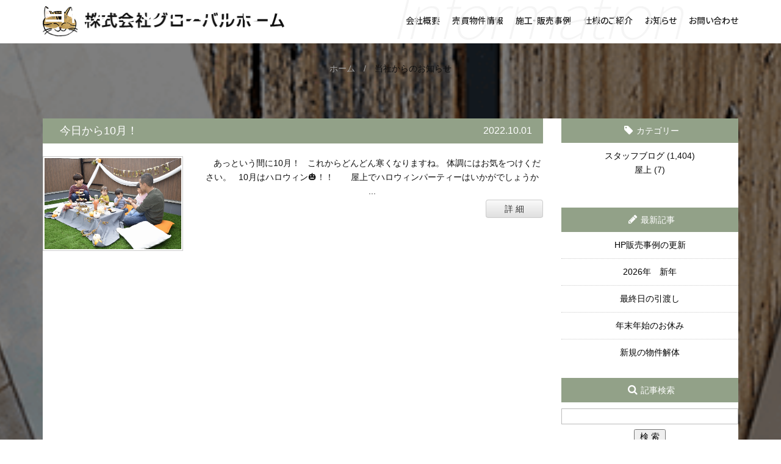

--- FILE ---
content_type: text/html; charset=UTF-8
request_url: https://www.9680-home.com/w_staff/archives/date/2022/10/01
body_size: 11434
content:
<!doctype html>
<html>
<head>
<meta charset="UTF-8">

<title>お知らせ｜春日部市の不動産、戸建、土地　グローバルホーム</title>
<meta name="Description" content="グローバルホームからお知らせです。当社は春日部市を中心に、自社オリジナル新築住宅ファインメイドシリーズ（オール電化・屋上庭園付住宅）の販売や戸建・土地・マンションの仲介、注文住宅の建築やリフォームといった不動産全般の業務を行っています。">
<meta name="viewport" content="width=device-width, initial-scale=1.0">
<meta name="viewport" content="width=device-width, initial-scale=1.0">
<link rel="stylesheet" href="/common/css/base_pc.css">
<link rel="stylesheet" media="(max-width: 640px)" href="/common/css/base_smp.css">
<link rel="stylesheet" href="/common/css/menu.css">
<link rel="stylesheet" href="/common/css/blog.css">
<script src="https://ajax.googleapis.com/ajax/libs/jquery/1.8.3/jquery.min.js"></script>
<script src="/common/js/common.js"></script>

<!-- Global site tag (gtag.js) - Google Analytics -->
<script async src="https://www.googletagmanager.com/gtag/js?id=UA-16583149-1"></script>
<script>
  window.dataLayer = window.dataLayer || [];
  function gtag(){dataLayer.push(arguments);}
  gtag('js', new Date());

  gtag('config', 'UA-16583149-1');
</script></head>
<body data-rsssl=1>

<header>
	<!-- header -->
		<div class="logoarea">
		<div class="logobox">
			<h1><a href="/"><p class="logo">グローバルホーム</p></a></h1>
		</div>

<div id="navbox">
<div id="nav-drawer">
	<input id="nav-input" type="checkbox" class="nav-unshown">
	<label id="nav-open" for="nav-input"><span></span></label>
	<label class="nav-unshown" id="nav-close" for="nav-input"></label>
	<div id="nav-content">
	<div class="toji">
	<label id="nav-closed" for="nav-input">
		<span></span>
		<span></span>
	</label>
	</div>


<nav id="gmenu" class="smp_whole gnav">
<ul class="dropmenu">
<li><a href="/company/">会社概要</a></li>
<li><a href="/baibai/list/">売買物件情報</a></li>
<li><a href="#" class="trigger">施工・販売事例</a>
<ul id="sub" style="display: none; overflow: hidden;">
<li><a href="/w_jirei/category/sonota">施工事例</a></li>
<li><a href="/w_jirei/category/hanbai">販売事例</a></li>
</ul>
</li>
<li><a href="/spec/">仕様のご紹介</a></li>
<li><a href="/w_staff/">お知らせ</a></li>
<li><a href="/contact/">お問い合わせ</a></li>
</ul>
</nav>
		</div>
	</div>
</div>
	</div>	<!-- //header -->
</header>
<div class="ttl_bg ttl_jirei">
<div class="ttl_bg ttl_info">
<div class="ttl_area">
<div class="ttl_000_l">
<h1 class="ttl_txt">当社からのお知らせ</h1>
</div>
<p class="ttl_000">Information</p>
</div>
</div>

<main>
<div class="layer_w">
<p class="path mb70 mt30pc"><a href="./">ホーム&emsp;/&emsp;</a>当社からのお知らせ</p>

<div class="blog_box">
				<section>
				
					<div id="top_contents_post">
						<div class="blogtitle">
							<p id="top_contents_post_title"><a href="https://www.9680-home.com/w_staff/archives/6630">今日から10月！</a></p>
							<p class="entry-date">2022.10.01</p>
						</div>
						<div id="top_contents_post_img" align="center">
											<a href="https://www.9680-home.com/w_staff/archives/6630">

<img src="https://www.9680-home.com/w_staff/wp-content/uploads/2020/10/DSC0168.jpg" width="100%" height="165" />

											</a>
						</div>
						<div id="top_contents_post_text">
							<div valign="top" id="top_contents_post_abst"> 
							<p>&nbsp; &nbsp; あっという間に10月！ &nbsp; これからどんどん寒くなりますね。 体調にはお気をつけください。 &nbsp; 10月はハロウィン&#x1f383;！！ &nbsp; &nbsp; &nbsp; 屋上でハロウィンパーティーはいかがでしょうか ...</p>
							</div>
							<div id="top_contents_post_datail"><a href="https://www.9680-home.com/w_staff/archives/6630">詳 細</a></div>
						</div>
					</div>




		</section>

<div class="sidebar">

	<aside>
		<p class="sidetitle blog_category">カテゴリー</p>
			<ul>
				<li class="cat-item cat-item-1"><a href="https://www.9680-home.com/w_staff/archives/category/staff">スタッフブログ</a> (1,404)
<ul class='children'>
	<li class="cat-item cat-item-10"><a href="https://www.9680-home.com/w_staff/archives/category/staff/%e5%b1%8b%e4%b8%8a">屋上</a> (7)
</li>
</ul>
</li>
			</ul>
	</aside>

	<aside>
		<p class="sidetitle blog_kiji">最新記事</p>

			<ul>
				<li><a href='https://www.9680-home.com/w_staff/archives/9349'>HP販売事例の更新</a></li>
	<li><a href='https://www.9680-home.com/w_staff/archives/9345'>2026年　新年</a></li>
	<li><a href='https://www.9680-home.com/w_staff/archives/9342'>最終日の引渡し</a></li>
	<li><a href='https://www.9680-home.com/w_staff/archives/9338'>年末年始のお休み</a></li>
	<li><a href='https://www.9680-home.com/w_staff/archives/9334'>新規の物件解体</a></li>
			</ul>
	</aside>

	<aside class="search">
		<p class="sidetitle blog_search">記事検索</p>
						<form method="get" action="https://www.9680-home.com/w_staff/">
						<input type="text" class="field" name="s" id="s">
						<input type="submit" class="submit" id="searchsubmit" value=" 検 索 ">
						</form>
	</aside>

	<aside>
		<p class="sidetitle blog_calendar">カレンダー</p>
		<table id="wp-calendar" class="wp-calendar-table">
	<caption>2022年10月</caption>
	<thead>
	<tr>
		<th scope="col" title="月曜日">月</th>
		<th scope="col" title="火曜日">火</th>
		<th scope="col" title="水曜日">水</th>
		<th scope="col" title="木曜日">木</th>
		<th scope="col" title="金曜日">金</th>
		<th scope="col" title="土曜日">土</th>
		<th scope="col" title="日曜日">日</th>
	</tr>
	</thead>
	<tbody>
	<tr>
		<td colspan="5" class="pad">&nbsp;</td><td><a href="https://www.9680-home.com/w_staff/archives/date/2022/10/01" aria-label="2022年10月1日 に投稿を公開">1</a></td><td><a href="https://www.9680-home.com/w_staff/archives/date/2022/10/02" aria-label="2022年10月2日 に投稿を公開">2</a></td>
	</tr>
	<tr>
		<td><a href="https://www.9680-home.com/w_staff/archives/date/2022/10/03" aria-label="2022年10月3日 に投稿を公開">3</a></td><td>4</td><td>5</td><td><a href="https://www.9680-home.com/w_staff/archives/date/2022/10/06" aria-label="2022年10月6日 に投稿を公開">6</a></td><td><a href="https://www.9680-home.com/w_staff/archives/date/2022/10/07" aria-label="2022年10月7日 に投稿を公開">7</a></td><td><a href="https://www.9680-home.com/w_staff/archives/date/2022/10/08" aria-label="2022年10月8日 に投稿を公開">8</a></td><td><a href="https://www.9680-home.com/w_staff/archives/date/2022/10/09" aria-label="2022年10月9日 に投稿を公開">9</a></td>
	</tr>
	<tr>
		<td><a href="https://www.9680-home.com/w_staff/archives/date/2022/10/10" aria-label="2022年10月10日 に投稿を公開">10</a></td><td>11</td><td>12</td><td><a href="https://www.9680-home.com/w_staff/archives/date/2022/10/13" aria-label="2022年10月13日 に投稿を公開">13</a></td><td><a href="https://www.9680-home.com/w_staff/archives/date/2022/10/14" aria-label="2022年10月14日 に投稿を公開">14</a></td><td><a href="https://www.9680-home.com/w_staff/archives/date/2022/10/15" aria-label="2022年10月15日 に投稿を公開">15</a></td><td>16</td>
	</tr>
	<tr>
		<td><a href="https://www.9680-home.com/w_staff/archives/date/2022/10/17" aria-label="2022年10月17日 に投稿を公開">17</a></td><td>18</td><td>19</td><td><a href="https://www.9680-home.com/w_staff/archives/date/2022/10/20" aria-label="2022年10月20日 に投稿を公開">20</a></td><td><a href="https://www.9680-home.com/w_staff/archives/date/2022/10/21" aria-label="2022年10月21日 に投稿を公開">21</a></td><td><a href="https://www.9680-home.com/w_staff/archives/date/2022/10/22" aria-label="2022年10月22日 に投稿を公開">22</a></td><td><a href="https://www.9680-home.com/w_staff/archives/date/2022/10/23" aria-label="2022年10月23日 に投稿を公開">23</a></td>
	</tr>
	<tr>
		<td><a href="https://www.9680-home.com/w_staff/archives/date/2022/10/24" aria-label="2022年10月24日 に投稿を公開">24</a></td><td>25</td><td>26</td><td><a href="https://www.9680-home.com/w_staff/archives/date/2022/10/27" aria-label="2022年10月27日 に投稿を公開">27</a></td><td>28</td><td><a href="https://www.9680-home.com/w_staff/archives/date/2022/10/29" aria-label="2022年10月29日 に投稿を公開">29</a></td><td>30</td>
	</tr>
	<tr>
		<td>31</td>
		<td class="pad" colspan="6">&nbsp;</td>
	</tr>
	</tbody>
	</table><nav aria-label="前と次の月" class="wp-calendar-nav">
		<span class="wp-calendar-nav-prev"><a href="https://www.9680-home.com/w_staff/archives/date/2022/09">&laquo; 9月</a></span>
		<span class="pad">&nbsp;</span>
		<span class="wp-calendar-nav-next"><a href="https://www.9680-home.com/w_staff/archives/date/2022/11">11月 &raquo;</a></span>
	</nav>	</aside>

	<aside>
		<p class="sidetitle blog_archive">アーカイブ一覧</p>
			<ul>
				<li><a href='https://www.9680-home.com/w_staff/archives/date/2026'>2026</a>&nbsp;(2)</li>
	<li><a href='https://www.9680-home.com/w_staff/archives/date/2025'>2025</a>&nbsp;(43)</li>
	<li><a href='https://www.9680-home.com/w_staff/archives/date/2024'>2024</a>&nbsp;(79)</li>
	<li><a href='https://www.9680-home.com/w_staff/archives/date/2023'>2023</a>&nbsp;(120)</li>
	<li><a href='https://www.9680-home.com/w_staff/archives/date/2022' aria-current="page">2022</a>&nbsp;(194)</li>
	<li><a href='https://www.9680-home.com/w_staff/archives/date/2021'>2021</a>&nbsp;(163)</li>
	<li><a href='https://www.9680-home.com/w_staff/archives/date/2020'>2020</a>&nbsp;(149)</li>
	<li><a href='https://www.9680-home.com/w_staff/archives/date/2019'>2019</a>&nbsp;(137)</li>
	<li><a href='https://www.9680-home.com/w_staff/archives/date/2018'>2018</a>&nbsp;(53)</li>
	<li><a href='https://www.9680-home.com/w_staff/archives/date/2017'>2017</a>&nbsp;(51)</li>
	<li><a href='https://www.9680-home.com/w_staff/archives/date/2016'>2016</a>&nbsp;(76)</li>
	<li><a href='https://www.9680-home.com/w_staff/archives/date/2015'>2015</a>&nbsp;(80)</li>
	<li><a href='https://www.9680-home.com/w_staff/archives/date/2014'>2014</a>&nbsp;(81)</li>
	<li><a href='https://www.9680-home.com/w_staff/archives/date/2013'>2013</a>&nbsp;(76)</li>
	<li><a href='https://www.9680-home.com/w_staff/archives/date/2012'>2012</a>&nbsp;(88)</li>
	<li><a href='https://www.9680-home.com/w_staff/archives/date/2011'>2011</a>&nbsp;(12)</li>
			</ul>
	</aside>		

</div><!--/.sidebar-->
				
</div>
</main>
<footer>
	<!-- footer -->
	<div class="foot_pagetop"><a href="#top" id="page-top"><i class="fa fa-angle-up" aria-hidden="true"></i></a></div>
<div class="inner">
<ul>
<li><a href="/">ホーム</a></li>
<li><a href="/company/">会社概要</a></li>
<li><a href="/baibai/list/">売買物件情報</a></li>
<li><a href="/w_jirei/category/sonota">施工事例</a></li>
<li><a href="/w_jirei/category/hanbai">販売事例</a></li>
<li><a href="/spec/">仕様のご紹介</a></li>
<li><a href="/w_staff/">お知らせ</a></li>
<li><a href="/contact/">お問い合わせ</a></li>
<li><a href="/privacy/">個人情報保護方針</a></li>
</ul>

</div>
<p class="copyright">Copyright © グローバルホーム. All Rights Reserved.</p>	<!-- //footer -->
</footer>
</body>
</html>

--- FILE ---
content_type: text/css
request_url: https://www.9680-home.com/common/css/blog.css
body_size: 23941
content:
@charset "utf-8";

/* PC用CSS */
@media print, screen and (min-width: 769px) {

/*ブログ*/
.wrapper_blog{
	width:1080px;
	margin:0 auto;
	background:#fff;
	padding:10px 0;
}
.wrapper_blog:after{content: "";display: block;clear: both;}

.blog_box {
	width: 100%;
	margin: 0 auto 14px;
	overflow:hidden;
	background:#fff;
	box-sizing: border-box;
		display:flex;
	justify-content:space-evenly;
	align-items:flex-start;
	flex-wrap:wrap;
}
.blog_box section {
flex: 1;
max-width: 100%;
}
	/*詳細ページ1カラム*/
	.blog_box section.colum1 {
		float:none;
		margin:0 auto;
	}
	.entry-header_big{
		overflow:hidden;
		background:#fff;
		height:36px;
		margin:0 0 24px 0;
		padding:0;
		border-bottom: 2px solid #000;
	}
.blog_box section:after{content: "";display: block;clear: both;}

/*ブログの大見出し*/
.title_bigblog {
    background: #eee;
    height: 39px;
    line-height: 39px;
    padding: 0 0 0 8px;
    color: #333;
    font-weight: bold;
    border-left: 6px solid #000;
	font-size:17px;
}

.entry-header{
	overflow:hidden;
	height:auto;
	line-height:36px;
	margin:0 0 28px 0;
	padding:0;
border-bottom: 1px dotted #ccc;
border-left:4px solid var(--blog-bg);
border-top:none !important;
}
.sidebar {
	width: 290px;
	margin: 0 0 14px 30px;

}
.sidebar aside {
	margin: 0 0 20px 0;
}
.sidebar aside.search input.field{
	width:100%;
	padding:4px;
	border:1px solid #bbb;
	box-sizing: border-box;
}
.sidebar aside.search input.submit{
	display:block;
	margin:8px auto 0;
	padding:2px 4px;
}
.sidebar .sidetitle {
width: 290px;
height: 40px;
margin: 0 0 10px 0;
background-color: var(--blog-bg);
color:#fff;
text-align:center;
line-height:40px;
}

/*
.blog_search {
	background: url(../img/blog_search.gif) no-repeat;
}

.blog_calendar {
	background: url(../img/blog_calendar.gif) no-repeat;
}

.blog_kiji {
	background: url(../img/blog_kiji.gif) no-repeat;
}

.blog_category {
	background: url(../img/blog_category.gif) no-repeat;
}

.blog_archive {
	background: url(../img/blog_archive.gif) no-repeat;
}
*/


.blog_box article {
	margin: 0 0 10px 0;
	overflow: hidden;
}
.entry-title {

height:36px;
line-height:36px;
text-indent: 8px;
font-size:20px;
font-weight:bold;
}
.entry-title,
.entry-title a {
	text-decoration: none;
}
.entry-title a:hover,
.entry-title a:focus,
.entry-title a:active {
	color: #1982d1;
}

.entry-meta {
	float:right;
	font-size: 18px;
	margin:0 10px 0 0;
}
.entry-meta a {color: #fff;text-decoration:underline;}
.entry-meta a:link {color: #fff;text-decoration:underline;}
.entry-meta a:visited {color: #fff;text-decoration:underline;}
.entry-meta a:hover {color: #f00;text-decoration:underline;}
.entry-meta a:active{color: #fff;text-decoration:underline;}


.single-author .entry-meta .by-author {
	display: none;
}
.entry-content,entry-summary  {
	margin:0px 0 10px 0;
	clear: both;
	overflow: hidden;
}
.entry-content,entry-summary a  {
	padding:0 10px 10px 0;
}

.entry-content,entry-summary p {
	padding: 0 0 10px 0;
	line-height:24px;
}

.by-author {
display: none;
}

.page-header {
	margin: 0 0 30px 0;
}

.page-title {
	margin: 0 0 30px 0;
}

#wp-calendar {
	color: #555;
	width: 100%;
	text-align: center;
	border: 1px solid #ccc;
}
#wp-calendar caption,
#wp-calendar td,
#wp-calendar th {
	text-align: center;
}
#wp-calendar caption {
	font-size: 11px;
	font-weight: 500;
	padding: 5px 0 3px 0;
	text-transform: uppercase;
}
#wp-calendar th {
	background: #f4f4f4;
	font-weight: bold;
}
#wp-calendar tfoot td {
	background: #f4f4f4;
}
#wp-calendar a {
	color: #ff0000;
}
#wp-calendar a:visited {
	color: #ff0000;
}

#secondary {
display: none;
}
/*ページ送り*/
.pagenavearea{
	padding:3px 0 8px 0;
	text-align:center;
	overflow:hidden;
}
.wp-pagenavi {
	text-align:center;
	margin:10px auto;
	padding: 10px 20px 10px !important;
	display:block !important;
	clear:both !important;
}
.wp-pagenavi a ,.wp-pagenavi span.pages, .wp-pagenavi span.extend {
		color:#1b71b8 !important;
		background:#FFFFFF !important;
		border-radius:3px !important;	
		-moz-border-radius:3px !important;
		-webkit-border-radius:3px !important;
		border:solid 1px #CCCCCC !important;
		padding:3px 9px 3px 9px !important;
		margin-right:3px !important;
		text-decoration:none !important;
		font-size:12px !important;
}
.wp-pagenavi a:hover {
		color:#FFF !important;
		border-color:#CCCCCC !important;
		background:#5093b5 !important;
		
		background-image: -webkit-gradient(linear, left top, left bottom, from(#ccc), to(#ddd))!important;
	background-image: -webkit-linear-gradient(top, #ccc, #ddd) !important;
	background-image:    -moz-linear-gradient(top, #ccc, #ddd) !important;
	background-image:     -ms-linear-gradient(top, #ccc, #ddd) !important;
	background-image:      -o-linear-gradient(top, #ccc, #ddd) !important;
	background-image:         linear-gradient(top, #ccc, #ddd) !important;
}
 .wp-pagenavi span.current{
		padding:3px 9px 3px 9px !important;
		border:solid 1px #CCCCCC !important;
		border-color:#3390CA !important;
		border-radius:3px !important;	
		-moz-border-radius:3px !important;
		-webkit-border-radius:3px !important;
		color:#fff !important;
		margin-right:3px !important;
		border-color:#CCCCCC !important;
		background:#5093b5 !important;
		
		background-image: -webkit-gradient(linear, left top, left bottom, from(#999), to(#aaa))!important;
	background-image: -webkit-linear-gradient(top, #999, #aaa) !important;
	background-image:    -moz-linear-gradient(top, #999, #aaa) !important;
	background-image:     -ms-linear-gradient(top, #999, #aaa) !important;
	background-image:      -o-linear-gradient(top, #999, #aaa) !important;
	background-image:         linear-gradient(top, #999, #aaa) !important;
}
/*一覧ページ*/
#top_contents_post {
margin: 0px 0px 40px 0px !important;
padding: 0 0 15px 0;
height: auto;
overflow: hidden;
clear: both;
}

#top_contents_post_img {
float: left;
padding: 2px;
border: 1px solid #ccc;
background-color: #fff;
text-align: center;
display: flex;
justify-content: center;
width: 230px;
}
#top_contents_post_img img{
max-width: 230px;
max-height: 230px;
height: auto;
}
#top_contents_post_text {
float: right;
width: calc(100% - 260px);
margin: 0 0 10px 0;
}

#top_contents_post_abst {

}
#top_contents_post_datail {
text-align: right;
margin: 6px 0 0 0;
}
#top_contents_post_datail a{
	padding: 6px 30px;
	overflow: hidden;
	text-decoration: none!important;
	border:1px solid #ccc;
	background:#eee;
	background: -webkit-linear-gradient(top, #fafafa, #dfdfdf);
	background:         linear-gradient(top, #fafafa, #dfdfdf);
	border-radius:4px;
	cursor: pointer;
}
#top_contents_post_datail a:link{color:#333;text-decoration:none;}
#top_contents_post_datail a:visited{color:#333;text-decoration:none;}
#top_contents_post_datail a:hover{color:#333;text-decoration:none;opacity:0.5;-moz-opacity: 0.5;filter: alpha(opacity=50);-ms-filter: "alpha( opacity=50 )"}
#top_contents_post_datail a:active{color:#333;text-decoration:none;}

				.top_contents_post_colum2 {/*2カラムの場合*/
					float:left;
					width: 340px;
					margin: 0 30px 20px 0;
					height: auto;
					border:1px solid #ddd;
					background:#fff;
				}
				.top_contents_post_colum2:nth-child(2n){
					margin: 0 0 20px 0;
				}
				.top_contents_post_colum2 .title {/*2カラムの場合の見出し*/
					font-size: 14px;
					font-weight: bold;
					margin: 8px 0 6px 10px;
					text-indent: 8px;
					height:24px;
					line-height:24px;
					border-left:4px solid #D26A60;
				}
				.top_contents_post_colum2 .title a:link{color:#222;text-decoration:none;}
				.top_contents_post_colum2 .title a:visited{color:#222;text-decoration:none;}
				.top_contents_post_colum2 .title a:hover{color:#f00;text-decoration:underline;}
				.top_contents_post_colum2 .title a:active{color:#222;text-decoration:none;}

				.top_contents_post_colum2 .contents{/*2カラムの場合のコンテンツ部分box*/
					width:320px;
					margin:0 auto;
				}
				.top_contents_post_colum2 .contents:after{content: "";display: block;clear: both;}

				.top_contents_post_colum2 .img {/*2カラムの場合の写真*/
					float:left;
					width: 130px;
					margin: 4px 0 20px 0;
					height: auto;
					overflow: hidden;
				}
				.top_contents_post_colum2 .text {/*2カラムの場合のテキスト*/
					float:right;
					width: 170px;
					margin: 0 0 20px 0;
					font-size:12px;
				}
				.top_contents_post_colum2 .btn_next {/*2カラムの場合の【続きを見る】ボタン*/
					text-align:center;
					margin:0 0 10px 0;
				}
			/*タイトル周り*/
			.blogtitle{
				display:flex;
				justify-content:space-between;
				align-items:flex-start;
				flex-wrap:wrap;
			}

			#top_contents_post_title {
				float:left;
			}

			#top_contents_post_title a{/*2行になっても水平真ん中*/
			display: table-cell;
			/* height: 40px; */
			font-size: 18px;
			vertical-align: middle;
			line-height: 1.3;
			padding: 6px 20px;
			}
			.entry-date {
line-height: 33px;
			font-size: 16px;
			margin: 0 10px 0 0;

			}

			.btn_contact{
			margin: 40px 0 0 0;
			text-align: center;
			}
			.ul_kiji li {
							margin: 0 0 14px 0;
							padding: 0 0 14px 0;
							border-bottom: 1px dotted #ccc;
			}
			/*-----------------------------------------------
			ソーシャル系リンク
			-----------------------------------------------*/
			.so_link{
			padding:0 0 10px 0;
			}
			.so_link:after{content: "";display: block;clear: both;}

			.so_link ul li{
			float:left;
			margin:0 0 0 8px;
			display:inline;
			}
			.so_link ul li a,
			.so_link ul li img a,
			.so_link ul li img{
			vertical-align:top;
			}
			.entry_navi {
			text-align: center;
			padding: 5px 0 35px 0;
			}
			/*1行版*/
			.blog_info dl{
			width:700px;
			overflow:hidden;
			padding:10px 0 0 0;
			margin:0 auto 30px;
			}
			.blog_info dl dt{
			clear:both;
			float:left;
			width:110px;
			margin:0 0 10px;
			}
			.blog_info dl dd{
			margin:0 0 10px;
			border-bottom:1px dotted #ccc;
			padding:0 0 10px 110px;
			}

}/* ←CSSの一番最後に記述 */

.blogtitle{
background-color: var(--blog-bg);
margin:0 0 1.5em 0;
padding: 3px 8px;}

#top_contents_post_title a{;color:#fff;text-decoration:none;}
#top_contents_post_title a:link{color:#fff;text-decoration:none;}
#top_contents_post_title a:vidited{color:#fff;text-decoration:none;}
#top_contents_post_title a:hover{color:#fff;text-decoration:underline;}
#top_contents_post_title a:active{color:#fff;text-decoration:none;}

.blogtitle .entry-date {
color: #fff;}



/* スマホ用CSS */
@media screen and (max-width: 768px) {
#top_contents_post_img img{

max-height: 100vw;
width: auto;
}
img{
max-width: 100%;
height: auto;
width /***/:auto;
}
/*ブログ*/
.blog_box {
	width: 90%;
	margin: 0 auto 14px;
	overflow:hidden;
}
.blog_box section {
	float:none;
	width: 100%;
	margin:0 0 30px 0;
}
.blog_box section:after{content: "";display: block;clear: both;}

	/*詳細ページ1カラム*/
	.blog_box section.colum1 {
		float:none;
		width: 96%;
		margin:0 auto;
	}
	.entry-header{
		width: 100%;
		overflow:hidden;
		background:#fff;
		margin:0 0 24px 0;
		padding:0;
		border-bottom: 2px solid #780300;
	}

/*ブログの大見出し*/
		.title_bigblog {
		background: #eee;
		height: 34px;
		line-height: 34px;
		padding: 0 0 0 8px;
		color: #333;
		font-weight: bold;
		border-left: 6px solid #F02362;
		font-size:15px;
		}

.entry-header{
	width: 100%;
	overflow:hidden;
	line-height:36px;
	margin:0 0 14px 0;
	padding:0;
border-bottom: 1px dotted #ccc;
border-left:4px solid var(--blog-bg);
border-top:none !important;
}

.sidebar {
	float:none;
	/*width: 191px;*/
	margin: 0 auto;
}
.sidebar aside {
	margin: 0 0 40px 0;
}
.sidebar aside.search input.field{
width:90%;
	padding:4px;
	border:1px solid #bbb;
	margin-inline: auto;
	text-align: center;
	display: block;
}
.sidebar aside.search input.submit{
	display:block;
	margin:8px auto 0;
	padding:2px 4px;
}
.sidebar .sidetitle {
/*width: 191px;*/
height: 33px;
line-height:33px;
text-align:center;
text-indent: 0;
margin: 0 0 10px 0;
background-color: var(--blog-bg);
color:#fff;
}

.blog_search {
	background: url(../img/blog_search.gif) no-repeat;
}

.blog_calendar {
	background: url(../img/blog_calendar.gif) no-repeat;
}

.blog_kiji {
	background: url(../img/blog_kiji.gif) no-repeat;
}

.blog_category {
	background: url(../img/blog_category.gif) no-repeat;
}

.blog_archive {
	background: url(../img/blog_archive.gif) no-repeat;
}
.blog_box article {
	margin: 0 0 10px 0;
	overflow: hidden;
}

.entry-title {
float:left;
height:36px;
line-height:36px;
text-indent: 8px;
font-size:16px;
font-weight:bold;
}
.entry-title,
.entry-title a {
	text-decoration: none;
}
.entry-title a:hover,
.entry-title a:focus,
.entry-title a:active {
	color: #1982d1;
}

.entry-meta {
	float:right;
	font-size: 14px;
	margin:0 10px 0 0;
}
.entry-meta a {color: #fff;text-decoration:underline;}
.entry-meta a:link {color: #fff;text-decoration:underline;}
.entry-meta a:visited {color: #fff;text-decoration:underline;}
.entry-meta a:hover {color: #f00;text-decoration:underline;}
.entry-meta a:active{color: #fff;text-decoration:underline;}


.single-author .entry-meta .by-author {
	display: none;
}
.entry-content,entry-summary  {
	margin:0px 0 10px 0;
	clear: both;
	overflow: hidden;
}
.entry-content,entry-summary a  {
	padding:0 10px 10px 0;
}

.entry-content,entry-summary p {
	padding: 0 0 10px 0;
	line-height:24px;
}

.by-author {
display: none;
}

.page-header {
	margin: 0 0 30px 0;
}

.page-title {
	margin: 0 0 30px 0;
}

#wp-calendar {
	color: #555;
	width: 100%;
	text-align: center;
	border: 1px solid #ccc;
}
#wp-calendar caption,
#wp-calendar td,
#wp-calendar th {
	text-align: center;
}
#wp-calendar caption {
	font-size: 11px;
	font-weight: 500;
	padding: 5px 0 3px 0;
	text-transform: uppercase;
}
#wp-calendar th {
	background: #f4f4f4;
	font-weight: bold;
}
#wp-calendar tfoot td {
	background: #f4f4f4;
}
#wp-calendar a {
	color: #ff0000;
}
#wp-calendar a:visited {
	color: #ff0000;
}

#secondary {
display: none;
}
/*ページ送り*/
.pagenavearea{
	padding:3px 0 8px 0;
	text-align:center;
	overflow:hidden;
}
.wp-pagenavi {
	text-align:center;
	margin:10px auto;
	padding: 10px 20px 10px !important;
	display:block !important;
	clear:both !important;
}
.wp-pagenavi a ,.wp-pagenavi span.pages, .wp-pagenavi span.extend {
		color:#1b71b8 !important;
		background:#FFFFFF !important;
		border-radius:3px !important;	
		-moz-border-radius:3px !important;
		-webkit-border-radius:3px !important;
		border:solid 1px #CCCCCC !important;
		padding:3px 9px 3px 9px !important;
		margin-right:3px !important;
		text-decoration:none !important;
		font-size:12px !important;
}
.wp-pagenavi a:hover {
		color:#FFF !important;
		border-color:#CCCCCC !important;
		background:#5093b5 !important;
		
		background-image: -webkit-gradient(linear, left top, left bottom, from(#ccc), to(#ddd))!important;
	background-image: -webkit-linear-gradient(top, #ccc, #ddd) !important;
	background-image:    -moz-linear-gradient(top, #ccc, #ddd) !important;
	background-image:     -ms-linear-gradient(top, #ccc, #ddd) !important;
	background-image:      -o-linear-gradient(top, #ccc, #ddd) !important;
	background-image:         linear-gradient(top, #ccc, #ddd) !important;
}
 .wp-pagenavi span.current{
		padding:3px 9px 3px 9px !important;
		border:solid 1px #CCCCCC !important;
		border-color:#3390CA !important;
		border-radius:3px !important;	
		-moz-border-radius:3px !important;
		-webkit-border-radius:3px !important;
		color:#fff !important;
		margin-right:3px !important;
		border-color:#CCCCCC !important;
		background:#5093b5 !important;
		
		background-image: -webkit-gradient(linear, left top, left bottom, from(#999), to(#aaa))!important;
	background-image: -webkit-linear-gradient(top, #999, #aaa) !important;
	background-image:    -moz-linear-gradient(top, #999, #aaa) !important;
	background-image:     -ms-linear-gradient(top, #999, #aaa) !important;
	background-image:      -o-linear-gradient(top, #999, #aaa) !important;
	background-image:         linear-gradient(top, #999, #aaa) !important;
}
/*一覧ページ*/
#top_contents_post {
width: 100%;
margin: 0px 0px 20px 0px !important;
padding: 0 0 15px 0;
height: auto;
overflow: hidden;
clear: both;
}

#top_contents_post_img {
float: none;
padding: 2px;
background-color: #fff;
margin:0 0 10px 0;
}

#top_contents_post_text {
float: none;
width: 100%;
margin: 0 0 10px 0;
}

#top_contents_post_abst {

}
#top_contents_post_datail {
text-align: right;
margin: 6px 0 0 0;
}
#top_contents_post_datail a{
	padding: 6px 30px;
	overflow: hidden;
	text-decoration: none!important;
	border:1px solid #ccc;
	background:#eee;
	background: -webkit-linear-gradient(top, #fafafa, #dfdfdf);
	background:         linear-gradient(top, #fafafa, #dfdfdf);
	border-radius:4px;
	cursor: pointer;
}
#top_contents_post_datail a:link{color:#333;text-decoration:none;}
#top_contents_post_datail a:visited{color:#333;text-decoration:none;}
#top_contents_post_datail a:hover{color:#333;text-decoration:none;opacity:0.5;-moz-opacity: 0.5;filter: alpha(opacity=50);-ms-filter: "alpha( opacity=50 )"}
#top_contents_post_datail a:active{color:#333;text-decoration:none;}

				.top_contents_post_colum2 {/*2カラムの場合*/
					float:left;
					width: 340px;
					margin: 0 30px 20px 0;
					height: auto;
					border:1px solid #ddd;
					background:#fff;
				}
				.top_contents_post_colum2:nth-child(2n){
					margin: 0 0 20px 0;
				}
				.top_contents_post_colum2 .title {/*2カラムの場合の見出し*/
					font-size: 14px;
					font-weight: bold;
					margin: 8px 0 6px 10px;
					text-indent: 8px;
					height:24px;
					line-height:24px;
					border-left:4px solid #D26A60;
				}
				.top_contents_post_colum2 .title a:link{color:#222;text-decoration:none;}
				.top_contents_post_colum2 .title a:visited{color:#222;text-decoration:none;}
				.top_contents_post_colum2 .title a:hover{color:#f00;text-decoration:underline;}
				.top_contents_post_colum2 .title a:active{color:#222;text-decoration:none;}

				.top_contents_post_colum2 .contents{/*2カラムの場合のコンテンツ部分box*/
					width:320px;
					margin:0 auto;
				}
				.top_contents_post_colum2 .contents:after{content: "";display: block;clear: both;}

				.top_contents_post_colum2 .img {/*2カラムの場合の写真*/
					float:left;
					width: 130px;
					margin: 4px 0 20px 0;
					height: auto;
					overflow: hidden;
				}
				.top_contents_post_colum2 .text {/*2カラムの場合のテキスト*/
					float:right;
					width: 170px;
					margin: 0 0 20px 0;
					font-size:12px;
				}
				.top_contents_post_colum2 .btn_next {/*2カラムの場合の【続きを見る】ボタン*/
					text-align:center;
					margin:0 0 10px 0;
				}
/*タイトル周り*/
.blogtitle{
	width:100%;
	margin:0 auto;
}
.blogtitle:after{content: "";display: block;clear: both;}


.entry-date {
float:none;
width:98%;
color: #222;
font-size: 12px;
margin: 0 auto;
font-weight:bold;
padding:10px 0;
text-align:right;
}

.btn_contact{
margin: 40px 0 0 0;
text-align: center;
}
/*-----------------------------------------------
ソーシャル系リンク
-----------------------------------------------*/
.so_link{
padding:0 0 2px 0;
}
.so_link:after{content: "";display: block;clear: both;}

.so_link ul li{
float:right;
margin:0 0 0 8px;
display:inline;
}
.so_link ul li a,
.so_link ul li img a,
.so_link ul li img{
vertical-align:top;
}
.entry_navi {
text-align: center;
padding: 5px 0 25px 0;
}
/*1行版*/
.blog_info dl{
width:700px;
overflow:hidden;
padding:10px 0 0 0;
margin:0 auto 30px;
}
.blog_info dl dt{
clear:both;
float:left;
width:110px;
margin:0 0 10px;
}
.blog_info dl dd{
margin:0 0 10px;
border-bottom:1px dotted #ccc;
padding:0 0 10px 110px;
}
.blog_entrybox01{
	width: 94%;
	margin: 0 auto 30px;
}
.blog_entrybox01 .title_bar03 {
	height:auto;
	line-height:1.5;
	text-indent:0;
	padding: 0 0 4px 10px;
	margin:0 0 1.5rem 0;
	background:url(../img/icon_bar.png) no-repeat 0;
	border-bottom:1px solid #dcdcdc;
	box-sizing: border-box;
line-break: strict;
}


}/* ←CSSの一番最後に記述 */

.angle{

display: inline-block;
color: #ddd;
margin-bottom: 2em;
width: 100%;
}
.angle li{
font-size: 80%;
}
@media print, screen and (min-width: 640px) {
.angle{
display: inline-block;
color: #ddd;
margin-bottom: 2em;
width: 100%;
margin-left: auto; margin-right: auto;
text-align: center;
}
.angle li{
font-size: 100%;
}
}
.angle ul{
border-top: 1px solid #eee;
border-bottom: 1px solid #eee;
border-right: 1px solid #eee;
border-left: 1px solid #eee;
display: flex;
width: 100%;
box-sizing: border-box;
}
.angle li{
text-align: center;
padding: 4px;
box-sizing: border-box;
display: flex;
align-items: center;

}


.angle li:nth-child(1) p{
display: inline-block;

align-items: center;
}
.angle li:nth-child(1) i{
margin-right: 6px;
display: inline-block;
align-items: center;
}
.angle li:nth-child(1) i:before,
.angle li:nth-child(2) i:before{

}
.angle li:nth-child(2){
border-right: 1px solid #eee;
text-align: left;
width: 40%;
display: flex;
align-items: center;


}
.angle li:nth-child(2) i{
margin-left: 6px;
}
.angle li:nth-child(3){
text-align: center;
border-right: 1px solid #eee;
width: 20%;
justify-content:center;

}
.angle li:nth-child(4){
align-items: center;
width: 40%;
text-align: right;
justify-content: flex-end;
}
.angle li:nth-child(4) i{
margin-right: 6px;
display: inline-block;
align-items: center;
}

.angle li:nth-child(5){
align-items: center;

justify-content: flex-end;
}
.angle li:nth-child(5) i{
margin-left: 6px;
display: inline-block;
align-items: center;
}


.angle li a:link{color:#333;text-decoration:none;}
.angle li a:visited{color:#333;text-decoration:none;}
.angle li a:hover{color:#ED3FA4;text-decoration:none;}
.angle li a:active{color:#333;text-decoration:none;}

.sidebar aside ul li{
margin-bottom: 10px;
border-bottom: 1px dotted #ccc;
padding-bottom: 10px;
}

.sidebar aside ul li:last-child{
border-bottom:none;
}


.blog_search:before{
	font-family: 'FontAwesome' ;
	content: '\f002';
	display: inline-block;
	width: 1.5em;		/*文字の1.2倍の横幅に*/
	text-align: center;	/*その中で中央寄せ*/
	color:#fff;		/*色*/
	font-size: 1.2em;		/*2倍の大きさ*/
	line-height:1;
}

.blog_calendar:before{
	font-family: 'FontAwesome' ;
	content: '\f073';
	display: inline-block;
	width: 1.5em;		/*文字の1.2倍の横幅に*/
	text-align: center;	/*その中で中央寄せ*/
	color:#fff;		/*色*/
	font-size: 1.2em;		/*2倍の大きさ*/
	line-height:1;
}

.blog_kiji:before{
	font-family: 'FontAwesome' ;
	content: '\f040';
	display: inline-block;
	width: 1.5em;		/*文字の1.2倍の横幅に*/
	text-align: center;	/*その中で中央寄せ*/
	color:#fff;		/*色*/
	font-size: 1.2em;		/*2倍の大きさ*/
	line-height:1;
}

.blog_category:before{
	font-family: 'FontAwesome' ;
	content: '\f02b';
	display: inline-block;
	width: 1.5em;		/*文字の1.2倍の横幅に*/
	text-align: center;	/*その中で中央寄せ*/
	color:#fff;		/*色*/
	font-size: 1.2em;		/*2倍の大きさ*/
	line-height:1;
}

.blog_archive:before{
	font-family: 'FontAwesome' ;
	content: '\f187';
	display: inline-block;
	width: 1.5em;		/*文字の1.2倍の横幅に*/
	text-align: center;	/*その中で中央寄せ*/
	color:#fff;		/*色*/
	font-size: 1.2em;		/*2倍の大きさ*/
	line-height:1;
}
.top_contents_post_title {
	background-color: var(--blog-bg);
	line-height: 33px;
}
.top_contents_post_title a{;color:#fff;text-decoration:none;}
.top_contents_post_title a:link{color:#fff;text-decoration:none;}
.top_contents_post_title a:vidited{color:#fff;text-decoration:none;}
.top_contents_post_title a:hover{color:#fff;text-decoration:underline;}
.top_contents_post_title a:active{color:#fff;text-decoration:none;}

.top_contents_post_title a{/*2行になっても水平真ん中*/
	height:20px;
	font-size:16px;
	vertical-align:middle;
	line-height:1.3;
	padding:0;
}

--- FILE ---
content_type: text/css
request_url: https://www.9680-home.com/common/css/base_smp.css
body_size: 9759
content:
@charset "UTF-8";
/* CSS Document */

img{
max-width: 100%;
height: auto;
}

.smpno{
	display:none !important;}

body{
width:100%;
min-width:auto;
line-height:1.7;
padding:0;
margin:0;
color:#222;
box-sizing:border-box;
}


/*余白*/
.mb05em {margin-bottom:0.5em;}
.mb1em {margin-bottom:1em;}
.mb2em {margin-bottom:2em;}
.mb3em {margin-bottom:3em;}
.mb5em {margin-bottom:5em;}
.mb10{ margin-bottom:10px;}
.mb15{ margin-bottom:15px;}
.mb50,
.mb70,
.mb100,
.mb30{ margin-bottom:30px;}
.mt70{margin-top: 30px;}
.pad40,
.pad50{padding: 10px;}
.padt50{padding-top: 30px;}
.logobox a .logo {
display: inline-block;
margin-top: 4px;
width: 240px;
height:32.73px;
background: url(../img/logo.png) no-repeat;
white-space: nowrap;
text-indent: 100%;
overflow: hidden;
vertical-align: text-top;
background-size: cover;
margin-left: 4px;
}

/*smpでは隠す*/
.smpno,
.none
{
display:none !important; 
}


header{
padding-bottom:2em;
display: block;
}

.section_aerea{
background-color: #eee;
margin-bottom: 2rem;
}
.section1{
display: flex;
justify-content:space-between;
	align-items:center;
	flex-wrap:wrap;
position: relative;
color: #fff;
background-color: var(--main-bg);
overflow: hidden;
height: 100px;

}
.section1 img{
max-height: 101px;
}
.top_info_ttl {
display: inline-block;
padding: .8em 1.6em .4em .8em;
position: relative;
color: #fff;
z-index: 2;
}



.top_info_txt{
padding: 1em;
}

.top_info_ttl a{
font-size: 1.4rem;
color:#6A5455;
	font-family: 'Noto Sans JP',"游ゴシック",YuGothic,"メイリオ",Meiryo,"ヒラギノ角ゴ Pro W3","Hiragino Kaku Gothic Pro",sans-serif;
position: relative;
display: block;
width: 80%;
}

.top_info_ttl a::before {
content: '';
width: 10px;
position: absolute;
top: 10px;
right: 25px;
border-top: solid 1px #fff;
-webkit-transform: rotate(
45deg);
transform: rotate(
45deg);
}

.top_business_li {
margin-bottom: 40px;
}
.top_property_li li,
.top_business_li li{
display: inline-block;
width: 96%;
margin-left: 2%; margin-right: 2%;
margin-bottom: 30px;
vertical-align: top;
}

.bk_topabout {
width: 100%;
background: url(../img/top_bk_about.png) no-repeat center 0;
background-size: 100%;
padding: 50px 0 0 0;
margin: 0 0 10px 0;
}

.whitebox {
width: 100%;
background: #fff;
margin: 0 auto;
overflow: hidden;
}

.top_about_li{
margin-bottom: 2em;
}
.top_about_li li{
width: 46%;
margin-bottom: 2em;
display: inline-block;
}

.top_about_li li img{
width: 100%;
}

.top_about_li p{
background-color: var(--main-bg);
color: #fff;
position: relative;
line-height: 2;
font-size: 1.2rem;
font-family: 'Noto Sans JP',"游ゴシック",YuGothic,"メイリオ",Meiryo,"ヒラギノ角ゴ Pro W3","Hiragino Kaku Gothic Pro",sans-serif;
padding: 6px;
}

.top_about_li p::before{
content: '';
width: 10px;
position: absolute;
top: 17px;
right: 10px;
border-top: solid 1px #fff;
-webkit-transform: rotate(45deg);
transform: rotate(45deg);
}
.top_about_li p::after{
content: '';
width: 26px;
position: absolute;
top: 20px;
right: 11px ;
border-bottom: solid 1px #fff;
}

.bk_top_recommend {
width: 100%;
background: url(../img/top_bk_recommend.png) no-repeat center 0;
background-size: 100%;
padding: 100px 20px 0 20px;
margin: 0 0 40px 0;
display: block;
}

.bk_top_recommend .title_top{
font-size: 2.2rem;
}

.bk_top_recommend .btn_01 {
    width: 80%;
}

.top_recommend_li li img{
display: block;
margin-left: auto; margin-right: auto;
text-align: center;
}
.foot_pagetop i,
.foot_pagetop{
line-height: 40px;
}
.top_map{
display: flex;
flex-direction: column-reverse; /* 縦並び逆順 */
	flex-wrap:wrap;
	width: 100%;
}

.top_map_area_l{
margin-bottom: 2em;
}

footer .inner {
width: 96%;
height: auto;
padding: 1em 0;
margin: 0 auto;
display: flex;
flex-direction: column;
}
footer .inner ul{
display:flex;
/*justify-content:space-evenly;*/
align-items:flex-start;
flex-wrap:wrap;
margin-inline: auto;
width: 100%;
}
footer .inner ul li:nth-child(odd){
margin-right: 1%;
}
footer .inner ul li{
width: 49%;
}
.foot_dl dl{
margin-bottom: 2em;
}

.foot_dl dl dt{
color: #666;
margin: 0 0 0.5em 0;
padding: 0.3em;
background-color: #eee;

}
.foot_dl dl dd{
margin-left: 0.5em;
}
footer ul{
margin-left: 0.5em;
}
footer a{
margin-bottom: 0.5em;
}
.top_bn_shamaison {
margin: 30px 0 60px;
}
.top_bn_shamaison a{
margin: 0 1%;
display: block;
}
.top_bn_shamaison a + a{
max-width: 40%
}
.top_bn_shamaison a {
max-width: 56%
}
.contact_posi{
padding-top: 20px;
margin-bottom: 30px;
}

.contact_posi2{
padding-top: 20px;
margin-bottom: 40px;
}

.contact_posi2 .contact_box{
width: 96%;
margin-left: 2em;
margin-bottom: 20px;
}

.contact_posi2 .contact_box th {
width:100%;
display: inline-block;
box-sizing: border-box;

}
.contact_posi2 .contact_box td {
width:100%;
display: inline-block;
box-sizing: border-box;
}

#contact .whitebox{
width: 96%;
margin-left: auto; margin-right: auto;
}
.btn_03,
.btn_02,
.btn_modoru,
.btn_soshin {
	width: 86%;}
.btn_03{
margin-left: auto; margin-right: auto;
text-align: center;
font-size: 1.4rem;
}
.ttl_000 {
font-size: 3.6rem;
margin-top: 2rem;
}
.ttl_000 span{
font-size: 1.6rem;
}
.ttl_000_l {
margin-left: 2%;
width: 48%;
margin-top: 2.4rem;
}

.ttl_txt {
font-size: 2rem;
margin-bottom: 1em;
}

.path{
font-size: 60%;
}
.layer_cache {
padding-top: 2em;
margin: 0px auto 30px auto;
}

.contact_tel_posi a.tel {
font-size: 3.2rem;}

.notice ul {
    width: calc(100% - 4em);
				margin-left: auto; margin-right: auto;
}

.contact_posi2 .contact_box {
margin-left: 2%;
}

.btngroup{
text-align: center;
display: block;
margin-left: auto; margin-right: auto;
}

.btn_modoru,
.btn_soshin{
margin-left: auto; margin-right: auto;
margin-bottom: 1em;
}

.contact_posi2 .contact_box th{
color: #666;
font-size: 120%;
}

.footcontact{
margin-top: 30px;
margin-bottom: 30px;
}

.layer_cache_l{
margin-bottom: 30px;
}

/**/
.staff_name{
font-size: 2rem;
padding-bottom: 10px;
margin-bottom: 20px;
border-bottom: 2px solid #000;
font-weight: bold;

}
.staff_name span{
font-size: 1.4rem;
display: inline-block;
margin-left: 1em;
}

.staff_li li{
width: 96%;
margin-left: auto; margin-right: auto;
margin-bottom: 20px;
}

.staff_prof dd{
margin-bottom: 20px;
}

.staff_prof dt,
.staff_prof dd{
padding: 0 4px;
}

.ttl_bg {
}
.ttl_bg .ttl_000,
.ttl_business .ttl_000,
.ttl_sitemap .ttl_000,
.ttl_info .ttl_000,
.ttl_form_corporate .ttl_000,
.ttl_form_personal .ttl_000,
.ttl_sell .ttl_000,
.ttl_privacy .ttl_000,
.ttl_contact .ttl_000,
.ttl_staff .ttl_000,
.ttl_company .ttl_000,
.ttl_owner .ttl_000,
.ttl_spec .ttl_000,
.ttl_flow .ttl_000{
font-size: 2rem;}

.ttl_bg .ttl_000_l,
.ttl_sitemap .ttl_000_l,
.ttl_info .ttl_000_l,
.ttl_form_corporate .ttl_000_l,
.ttl_form_personal .ttl_000_l,
.ttl_sell .ttl_000_l,
.ttl_privacy .ttl_000_l,
.ttlcontactf .ttl_000_l,
.ttl_staff .ttl_000_l,
.ttl_company .ttl_000_l,
.ttl_owner .ttl_000_l,
.ttl_spec .ttl_000_l,
.ttl_flow .ttl_000_l{
width: 100%;
}
.ttl_form_corporate .ttl_area,
.ttl_form_personal .ttl_area,
.ttl_sell .ttl_area,
.ttl_privacy .ttl_area,
.ttl_owner .ttl_area,
.ttl_flow .ttl_area{
	align-items:flex-end;

}
.ttl_bg .ttl_000,
.ttl_business .ttl_000,
.ttl_sitemap .ttl_000,
.ttl_info .ttl_000,
.ttl_form_corporate .ttl_000,
.ttl_form_personal .ttl_000,
.ttl_sell .ttl_000,
.ttl_privacy .ttl_000,
.ttl_contact .ttl_000,
.ttl_staff .ttl_000,
.ttl_company .ttl_000,
.ttl_owner .ttl_000,
.ttl_spec .ttl_000,
.ttl_flow .ttl_000{
position: absolute;
bottom: 0;
right: 0;
float: right;
text-align: right;
}
.flow_txtarea .btn_02 {
width: 100%;
}
.flow_box {
margin-bottom: 30px;
width: 98%;
margin-left: auto; margin-right: auto;
}
.flow_box li{
padding: 	10px;
box-sizing: border-box;
margin-bottom: 20px;
}
.flow_box li dl dt span{
font-size: 2rem;
display: inline-block;
margin-right: 10px;
padding-right: 10px;
padding-left: 4px;
color: var(--main-color) ;
line-height: 1.2;
}
.flow_box li dl dt p{
font-size: 1.6rem;
}

.flow_box li dl dt{
padding-bottom: 10px;
margin-bottom: 10px;
}
.flow_box li dl dd img{
margin-bottom: 6px;
}

.bdt{
padding-top: 1em;
}

.service_txt_box ul li{
width: 48%;
vertical-align: top;
}

.layer_w{
margin-bottom: 30px;
width: 98%;
margin-left: auto; margin-right: auto;
}

.ttl_03{
font-size: 2rem;
}
.ttl_03 span{
font-size: 12px;
}

.ttl_03.bar{
padding-bottom: 10px;
}
.ttl_03.bar:after {
width: 50%;
}

#owner_whitebox .whitebox{
margin-bottom: 30px;
width: 98%;
margin-left: auto; margin-right: auto;
}

.service_txt_area {
margin-left: 0px;
}
.owner_li li{
margin-bottom: 3em;
}

.owner_li li dl dt {
margin-bottom: 0px;
}
.ttl_01 {
line-height: 1;
}
.company_greeting_text figure{
text-align: center;
}
.company_greeting_text figure img{
max-width: 80%;
}
.top_map_posi iframe,
#company iframe{
width: 100%;
height: 300px;
}

.company_li li{
padding: 10px 10px 20px 10px;
}

.ttl_h3_br{
display: block;
}
.ttl_h3 p{
font-size: 2rem;}

.ttl_h3 span{
font-size: 1.2rem;}
.ttl_h3 p:before {
border-top: 1px solid;
content: "";
/*flex-grow: 1;*/
margin-right: 10px;
width: 20px;
}
.Area03 .note{
margin-bottom: 40px;
}

.Area03 .note th,
.Area03 .note td{
width: 100%;
display: inline-block;
box-sizing: border-box;
}

.Area03 .note .form_01 {
width: 95%;
text-align: left;
}

.Area03 .note .form_02,
.Area03 .note .form_03{
width: 30%;
text-align: left;
display: inline-block;
}

.Area03 .note .f_txtposi {
margin-top: 4px;
margin-bottom: 4px;
}

.Area03 .note .f_txtposi input[type="button"]{}

.Area03 .w100{
width: 100%;
}
.Area03 .note textarea {
width: 100%;
border-radius: 4px;
padding: 10px 12px;
border: 1px solid #aaa;
outline: none;
}

.Area03{
margin-left: 1%; margin-right: 1%;
}

.wrap_cms{
width: 98%;
margin-left: auto; margin-right: auto;
margin-bottom: 20px;
}

.sitemapli li{
width: 96%;
margin-left: 2%;
margin-right: 2%;
}
.sitemap_wrap ul li a {
padding: 4px 0;
margin-top: 20px;
}
.sitemap_wrap ul li:last-child a{
border-bottom: none;
}



